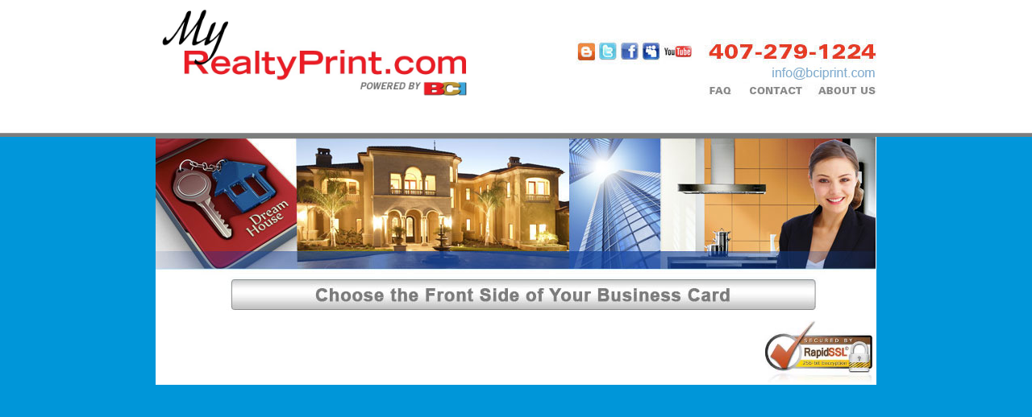

--- FILE ---
content_type: text/html; charset=utf-8
request_url: https://printrealtorbusinesscards.com/Absolute%20Realty/BusinessCards
body_size: 2520
content:


<!DOCTYPE html PUBLIC "-//W3C//DTD XHTML 1.0 Transitional//EN" "http://www.w3.org/TR/xhtml1/DTD/xhtml1-transitional.dtd">
<html xmlns="http://www.w3.org/1999/xhtml">
<head><title>
	Select Your Business Card - Business Cards International, Inc.
</title><link href="../CSS/Public.css" rel="stylesheet" type="text/css" />
	<script language="JavaScript">
if(window.location.href.indexOf("https://") < 0){
window.location.href = window.location.href.replace("www.printrealtorbusinesscards.com","printrealtorbusinesscards.com").replace("http://","https://")
}
</script>
    
</head>
<body>
    <form name="aspnetForm" method="post" action="/Absolute Realty/BusinessCards" id="aspnetForm">
<div>
<input type="hidden" name="__VIEWSTATE" id="__VIEWSTATE" value="/wEPDwUKMTE0NzA4NzQ4Mw8WAh4IVGVtcGxhdGUyjRAAAQAAAP////[base64]//////////[base64]/" />
</div>

<div>

	<input type="hidden" name="__VIEWSTATEGENERATOR" id="__VIEWSTATEGENERATOR" value="F155E4A0" />
</div>
    <div id="wrapper">
        <div id="header">
            <a id="ctl00_imgDynamicLogo" class="logo" usemap="#Map">
                <img src="../Images/DynamicLogo.jpg" id="ctl00_imgLogo" style="float: left; height: 130px; width: 500" border="0" width="400" height="168" /></a>
            
            
            <img src="/Images/contactinfo.jpg" border="0" usemap="#Map2"
                style="float: right" />
            <map name="Map2" id="Map2">
                <area shape="rect" coords="172,97,224,124" href="/FAQ.aspx" />
                <area shape="rect" coords="229,98,306,124" href="/ContactUs.aspx" />
                <area shape="rect" coords="311,97,388,121" href="#" />
                <area shape="rect" coords="17,54,42,78" href="#" />
                <area shape="rect" coords="49,48,68,75" href="#" />
                <area shape="rect" coords="72,51,93,80" href="#" />
                <area shape="rect" coords="101,45,120,81" href="#" />
                <area shape="rect" coords="129,48,161,80" href="#" />
            </map>
        </div>
        <div>
            
            
        </div>
        <div id="content">
            <div>
                
<script type="text/javascript" src="/JS/ToolTip/wz_tooltip.js"></script>

    <img src="/Images/topheader_noprices.jpg" />

    <div id="displayCards">
    </div>
    

            </div>
			<div style='text-align:right;'>
				<img src="/Images/RapidSSLlogo.jpg" border="0" style="height: 80px;" />
			<div>
        </div>
    </div>
    </form>
</body>
</html>
